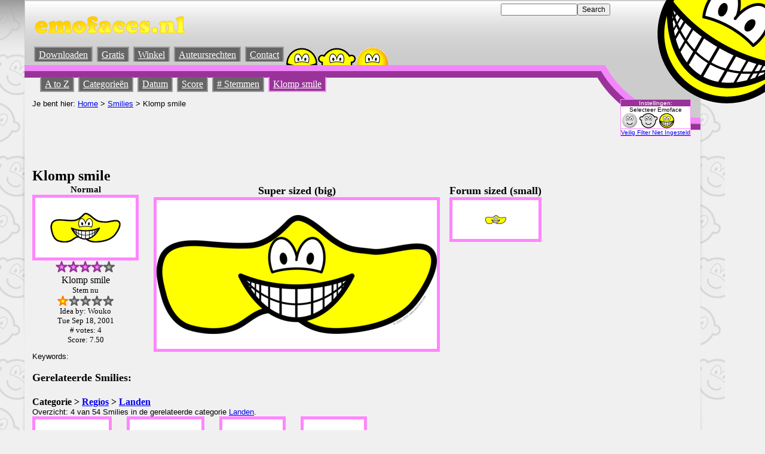

--- FILE ---
content_type: text/html; charset=UTF-8
request_url: http://www.emofaces.nl/smilies/klomp-smile
body_size: 3762
content:
<!DOCTYPE html PUBLIC "-//W3C//DTD XHTML 1.1//EN" "https://www.w3.org/TR/xhtml11/DTD/xhtml11.dtd">
<html xml:lang="nl" xmlns="https://www.w3.org/1999/xhtml">

<head>
	<meta http-equiv="Content-Type" content="text/html; charset=iso-8859-1"/>
	<title>Klomp smile : Smilies @ emofaces.com</title>
	<link rel="stylesheet" type="text/css" href="//www.emofaces.nl/css/layout.css" />
	<script src='//www.emofaces.nl/inc/emoFunctions.js' type='text/javascript'></script>
	<meta property="fb:admins" content="706070862" />

<script type="text/javascript">
var gaJsHost = (("https:" == document.location.protocol) ? "https://ssl." : "http://www.");
document.write("\<script src='" + gaJsHost + "google-analytics.com/ga.js' type='text/javascript'>\<\/script>" );
</script>
<meta name="keywords" content="" /><meta name="description" content="Bekijk de Klomp smile op emofaces.nl. E�n van de duizenden Emofaces (Emoticons, Buddy Icons en Smilies) op emofaces.com. Stem nu op de Klomp smile." />	<link rel="shortcut icon" href="//www.emofaces.nl/images/smile.ico" />
	<link rel="icon" href="//www.emofaces.nl/images/animated_smile.gif" type="image/gif" />
<link rel="image_src" href="//www.emofaces.nl/nl/smilies/k/klomp-smile.gif" /></head>

<body>
		<div class="container">		<div class="emofaceCornerEmoface smile"><img src="//www.emofaces.nl/images/smileBig.gif" width="233" height="233" alt=""/></div>
				<div class="header">
			<div class="headerSearchbox">
				<div class="menuSearch"><form action="//www.emofaces.nl/zoeken" method="get">
		<div class="searchbox"><input id="query" name="query" class="query" value="" /><label for="query">Search www.emofaces.nl</label><input type="submit" value="Search" class="button"/></div>
		</form></div>			</div>
			<a href="//www.emofaces.nl/" id="linkhome"><img id="logo" src="//www.emofaces.nl/images/emofaces.nl.gif" width="297" height="32" alt="//www.emofaces.nl/"/></a>
			<a href="//www.emofaces.nl/"></a>
			<!--a href="http://www.facebook.com/pages/Emoticons/220221927989782?sk=wall"><img id="facebookjoin" src="//www.emofaces.nl/images/facebook-join-us.png" width="88" height="25" alt="Join us on Facebook"/></a-->
			<div class="mainNavContainer">
				<ul class="mainNav">
					<li  class="emofacesShortcutsContainer">
						<span class="emoShortcut first">
							<a href="//www.emofaces.nl/emoticons" title="Snel naar Emoticons / Emoticon"><img class="scSwitch" src="//www.emofaces.nl/images/sc-emoticons.gif" width="128" height="57" alt="Snel naar Emoticons / Emoticon" /></a>
							</span><span class="emoShortcut ">
							<a href="//www.emofaces.nl/buddy-icons" title="Snel naar Buddy icons / Buddy icon"><img class="scSwitch" src="//www.emofaces.nl/images/sc-buddy-icons.gif" width="128" height="57" alt="Snel naar Buddy icons / Buddy icon" /></a>
							</span><span class="emoShortcut ">
							<a href="//www.emofaces.nl/smilies" title="Snel naar Smilies / Smile"><img class="scSwitch" src="//www.emofaces.nl/images/sc-smilies.gif" width="128" height="57" alt="Snel naar Smilies / Smile" /></a>
							</span>				  </li>
					<li><a href="//www.emofaces.nl/downloaden">Downloaden</a></a></li>
<li><a href="//www.emofaces.nl/gratis">Gratis</a></a></li>
<li><a href="//www.emofaces.nl/winkel">Winkel</a></a></li>
<li><a href="//www.emofaces.nl/auteursrechten">Auteursrechten</a></a></li>
<li><a href="//www.emofaces.nl/contact">Contact</a></a></li>
				</ul>
			</div>
		</div>
		<div class="contentContainer">
			<div class="pageContent">
	<table><tr><td>
	<div class="subMenuEmofacesContainer">
		<ul class="subMenuEmofacesNav">
		<li><a href="//www.emofaces.nl/smilies/a-to-z">A to Z</a></a></li>
<li><a href="//www.emofaces.nl/smilies/categorien">Categorie&euml;n</a></a></li>
<li><a href="//www.emofaces.nl/smilies/datum">Datum</a></a></li>
<li><a href="//www.emofaces.nl/smilies/score">Score</a></a></li>
<li><a href="//www.emofaces.nl/smilies/stemmen"># Stemmen</a></a></li>
<li class=' selected'><a href="//www.emofaces.nl/smilies/klomp-smile">Klomp smile</a></li>
		</ul>
	</div>
			<div class="breadCrumbTrail">
					<span class="settings">
				<div class="title">
					Instellingen:				</div>
				<div class="emoFaceSelector">
					Selecteer Emoface<br/>
				<div class="emoSwitch"><a href="http://www.emofaces.nl/emoticons/klomp-emoticon" title="Emoticons"><img class="imgSwitch1" src="//www.emofaces.nl/images/switch.emoticons.gif" width="94" height="26" alt="Emoticon" />Emoticons</a></div><div class="emoSwitch"><a href="http://www.emofaces.nl/buddy-icons/klomp-buddy-icon" title="Buddy icons"><img class="imgSwitch1" src="//www.emofaces.nl/images/switch.buddy-icons.gif" width="94" height="26" alt="Buddy icon" />Buddy icons</a></div><div class="emoSwitch"><img class="imgSwitch" src="//www.emofaces.nl/images/switch.smilies.gif" width="94" height="26" alt="Smile" />Smilies</div>				</div>
				<div class="filter">
					<a href="//www.emofaces.nl/instellingen" onclick="javascript:window.location='//www.emofaces.nl/instellingen?ref=smilies/klomp-smile';return false;">Veilig Filter  Niet Ingesteld</a>
				</div>
			</span>
					<span class="title">Je bent hier: </span><a href="//www.emofaces.nl/">Home</a>			 &gt; <a href="//www.emofaces.nl/smilies">Smilies</a> &gt; Klomp smile		</div>
		<script type='text/javascript'><!--
					google_ad_client = 'ca-pub-7163998600327170';
					/* Emofaces.com - Leaderboard */
					google_ad_slot = '2327161473';
					google_ad_width = 728;
					google_ad_height = 90;
					//-->
					</script>
					<script type='text/javascript'
					src='//pagead2.googlesyndication.com/pagead/show_ads.js'></script>			<h1><a id="pageTitle"></a>Klomp smile</h1>		<div class="rightBar">
			<div class="socialmedia">
			    <div class='rbBannerVert'><script type='text/javascript'><!--
					google_ad_client = 'ca-pub-7163998600327170';
					/* Emofaces.com Skyscraper */
					google_ad_slot = '8446427570';
					google_ad_width = 120;
					google_ad_height = 600;
					//-->
					</script>
					<script type='text/javascript'
					src='//pagead2.googlesyndication.com/pagead/show_ads.js'>
					</script></div>
			</div>
		</div><div class='emoDiv size'><h3>Normal</h3><span itemscope itemtype='http://schema.org/ImageObject'><span class='emoface'><img src='//www.emofaces.nl/nl/smilies/k/klomp-smile.gif'  itemprop='image'  width='118' height='50' alt='Klomp smile  '/></span><div class='score' itemprop='aggregateRating' itemscope itemtype='http://schema.org/AggregateRating'><meta itemprop='bestRating' content='10'/><meta itemprop='ratingValue' content='7.5'/><meta itemprop='ratingCount' content='4'/><span class='scoreStars' style='width:75px;'><img class='scoreImg' src='//www.emofaces.nl/images/starsPurple.gif' alt='7.5' width='100' height='20'/></span></div><div class='cl'></div><span class='name' itemprop='name'>Klomp smile</span><div id='ee398'><span class='caption'>Stem nu</span>
												<div class='vote' title='Stem op Klomp smile'>
												<a class='f1' href='javascript:vote("e398", 3, 1, "//www.emofaces.nl/");'><img src='//www.emofaces.nl/images/stars1.gif' title="Afschuwelijk" alt="Afschuwelijk" /><span class='caption'>Afschuwelijk</span></a>
												<a class='f2' href='javascript:vote("e398", 3, 3, "//www.emofaces.nl/");'><img src='//www.emofaces.nl/images/stars2.gif' title="Niet leuk" alt="Niet leuk" /><span class='caption'>Niet leuk</span></a>
												<a class='f3' href='javascript:vote("e398", 3, 5, "//www.emofaces.nl/");'><img src='//www.emofaces.nl/images/stars3.gif' title="Ok" alt="Ok" /><span class='caption'>Ok</span></a>
												<a class='f4' href='javascript:vote("e398", 3, 7, "//www.emofaces.nl/");'><img src='//www.emofaces.nl/images/stars4.gif' title="Leuk" alt="Leuk" /><span class='caption'>Leuk</span></a>
												<a class='f5' href='javascript:vote("e398", 3, 10, "//www.emofaces.nl/");'><img src='//www.emofaces.nl/images/stars5.gif' title="Super leuk" alt="Super leuk" /><span class='caption'>Super leuk</span></a>
												</div></div><div class='idea'>Idea by: Wouko</div><div class='viewdate'>Tue Sep 18, 2001</div><div class='nrvotes'># votes: 4</div><div class='count'>Score: 7.50</div></span></div><div class='sizes'><div class='size'><h3>Super sized (big)</h3><span class='emoface' id='scmobPinIt'><img src='//www.emofaces.nl/png/200/smilies/woodenshoe.png' alt='Klomp smile'/></span></div><div class='size'><h3>Forum sized (small)</h3><span class='emoface'><img src='//www.emofaces.nl/png/15/smilies/woodenshoe.png' alt='Klomp smile'/></span></div></div><div class='keywords'>Keywords: </div><h3 class='cl'>Gerelateerde Smilies:</h3><h4 class='cl'>Categorie &gt; <a href='//www.emofaces.nl/smilies/categorien/regios'>Regios</a> &gt; <a href='//www.emofaces.nl/smilies/categorien/regios/landen'>Landen</a></h4><div class='infoCats'>Overzicht: 4 van 54 Smilies in de gerelateerde categorie <a href='//www.emofaces.nl/'>Landen</a>.</div><div class='emoDiv'><span itemscope itemtype='http://schema.org/ImageObject'><a itemprop='url' title='Bekijk Japanse lantarn smile details | 
Score:0.0 Votes:0 ' href='//www.emofaces.nl/smilies/japanse-lantarn-smile'><span class='emoface'><img src='//www.emofaces.nl/nl/smilies/j/japanse-lantarn-smile.gif'  itemprop='image'  width='51' height='78' alt='Japanse lantarn smile  '/></span><span class='name' itemprop='name'>Japanse lantarn smile</span></a></span></div><div class='emoDiv'><span itemscope itemtype='http://schema.org/ImageObject'><a itemprop='url' title='Bekijk Jordan tulband smile details | 
Score:10.0 Votes:2 ' href='//www.emofaces.nl/smilies/jordan-tulband-smile'><span class='emoface'><img src='//www.emofaces.nl/nl/smilies/j/jordan-tulband-smile.gif'  itemprop='image'  width='63' height='56' alt='Jordan tulband smile  '/></span><span class='name' itemprop='name'>Jordan tulband smile</span></a></span></div><div class='emoDiv'><span itemscope itemtype='http://schema.org/ImageObject'><a itemprop='url' title='Bekijk Lithauwen smile vlag details | 
Score:0.0 Votes:0 ' href='//www.emofaces.nl/smilies/lithauwen-smile-vlag'><span class='emoface'><img src='//www.emofaces.nl/nl/smilies/l/lithauwen-smile-vlag.gif'  itemprop='image'  width='51' height='50' alt='Lithauwen smile vlag '/></span><span class='name' itemprop='name'>Lithauwen smile</span></a><span  itemprop='description' class='caption'>vlag</span></span></div><div class='emoDiv'><span itemscope itemtype='http://schema.org/ImageObject'><a itemprop='url' title='Bekijk Macedonië smile vlag details | 
Score:7.8 Votes:4 ' href='//www.emofaces.nl/smilies/macedoni-smile-vlag'><span class='emoface'><img src='//www.emofaces.nl/nl/smilies/m/macedoni-smile-vlag.gif'  itemprop='image'  width='51' height='50' alt='Macedonië smile vlag '/></span><span class='name' itemprop='name'>Macedonië smile</span></a><span  itemprop='description' class='caption'>vlag</span></span></div><h3 class='cl'>Andere emofaces:</h3><div class='emoDiv'><span itemscope itemtype='http://schema.org/ImageObject'><a itemprop='url' title='Bekijk Klomp emoticon details | 
Score:7.5 Votes:4 ' href='//www.emofaces.nl/emoticons/klomp-emoticon'><span class='emoface'><img src='//www.emofaces.nl/nl/emoticons/k/klomp-emoticon.gif'  itemprop='image'  width='118' height='50' alt='Klomp emoticon  '/></span><span class='name' itemprop='name'>Klomp emoticon</span></a></span></div><div class='emoDiv'><span itemscope itemtype='http://schema.org/ImageObject'><a itemprop='url' title='Bekijk Klomp buddy icon details | 
Score:7.5 Votes:4 ' href='//www.emofaces.nl/buddy-icons/klomp-buddy-icon'><span class='emoface'><img src='//www.emofaces.nl/nl/buddy-icons/k/klomp-buddy-icon.gif'  itemprop='image'  width='118' height='50' alt='Klomp buddy icon  '/></span><span class='name' itemprop='name'>Klomp buddy icon</span></a></span></div>			<div class="content" id="content_">
			</div>
					<ul class="bottomMenu">
				<li><a href="//www.emofaces.nl/over-emofacesnl">Over emofaces.nl</a></a></li>
<li><a href="//www.emofaces.nl/faq">FAQ</a></a></li>
<li><a href="//www.emofaces.nl/sitemap">Sitemap</a></a></li>
<li><a href="//www.emofaces.nl/instellingen">Instellingen</a></a></li>
<li><a href="//www.emofaces.nl/links">Links</a></a></li>
		</ul>
		<div class="footer"><a id="copyright"></a>
		Emofaces zijn gratis voor persoonlijk niet commercieel gebruik, het is <strong>verplicht</strong> om terug te link naar www.emofaces.com. Lees de <a href="/auteursrechten">auteursrechten informatie</a> voordat je een Emoface gebruikt.<br/>
		Voorheen bekend als: <a href="/">smiley</a><a href="/">-faces.nl</a> en <a href="/">smiling-faces.com</a><br/>
		&copy; 1998 - 2026 by Marijn Kampf / emofaces.com. All Rights Reserved.<br/>
						URL: <a href="//www.emofaces.nl/smilies/klomp-smile">//www.emofaces.nl/smilies/klomp-smile</a><br/>
					<a href="http://www.emofaces.com">English</a> <a href="http://www.emofaces.nl">Nederlands</a>
		</div>
		</td></tr></table>
	</div>
</div>
	<script type="text/javascript">
try {
	var pageTracker = _gat._getTracker("UA-151803-9");

	// Add images.google.* as search engine
	pageTracker._addOrganic("images.google","prev");

	// Track keywords from images.google.*
	// Source: http://yoast.com/image-search-keyword-tracking-with-the-new-google-analytics/#comment-72339
	// Change the referrer to have the right keyword in it
	var refferer = document.referrer;
	if (refferer.search(/images.google/) != -1 && refferer.search(/prev/) != -1) {
		var regex = new RegExp("images.google.([^\/]+).*&prev=([^&]+)");
		var match = regex.exec(refferer);
		pageTracker._setReferrerOverride("http://images.google." + match[1] + unescape(match[2]));
	}

	pageTracker._trackPageview();
} catch(err) {}
</script>
	</div>

</body>
</html>


--- FILE ---
content_type: text/html; charset=utf-8
request_url: https://www.google.com/recaptcha/api2/aframe
body_size: 271
content:
<!DOCTYPE HTML><html><head><meta http-equiv="content-type" content="text/html; charset=UTF-8"></head><body><script nonce="NRmzLZZ4IB8GklgF55xXlw">/** Anti-fraud and anti-abuse applications only. See google.com/recaptcha */ try{var clients={'sodar':'https://pagead2.googlesyndication.com/pagead/sodar?'};window.addEventListener("message",function(a){try{if(a.source===window.parent){var b=JSON.parse(a.data);var c=clients[b['id']];if(c){var d=document.createElement('img');d.src=c+b['params']+'&rc='+(localStorage.getItem("rc::a")?sessionStorage.getItem("rc::b"):"");window.document.body.appendChild(d);sessionStorage.setItem("rc::e",parseInt(sessionStorage.getItem("rc::e")||0)+1);localStorage.setItem("rc::h",'1769720757169');}}}catch(b){}});window.parent.postMessage("_grecaptcha_ready", "*");}catch(b){}</script></body></html>